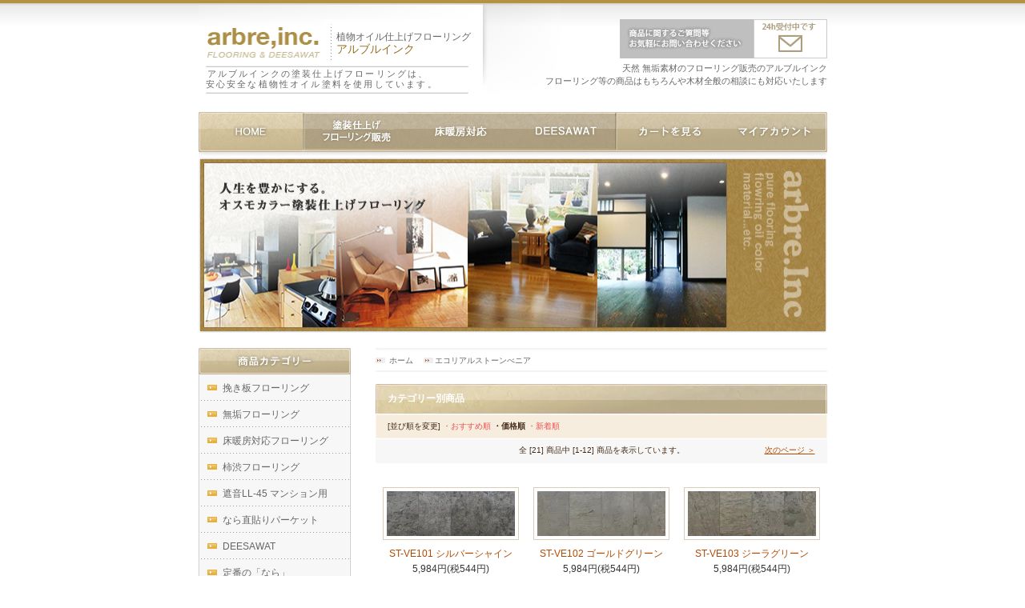

--- FILE ---
content_type: text/html; charset=EUC-JP
request_url: https://www.arbre-shop.com/?mode=cate&cbid=2766112&csid=0&sort=p&page=1
body_size: 5333
content:
<!DOCTYPE html PUBLIC "-//W3C//DTD XHTML 1.0 Transitional//EN" "http://www.w3.org/TR/xhtml1/DTD/xhtml1-transitional.dtd">
<html xmlns:og="http://ogp.me/ns#" xmlns:fb="http://www.facebook.com/2008/fbml" xmlns:mixi="http://mixi-platform.com/ns#" xmlns="http://www.w3.org/1999/xhtml" xml:lang="ja" lang="ja" dir="ltr">
<head>
<meta http-equiv="content-type" content="text/html; charset=euc-jp" />
<meta http-equiv="X-UA-Compatible" content="IE=edge,chrome=1" />
<title>オスモカラー塗装フローリングとDEESAWATモザイクフローリングはアルブルインク</title>
<meta name="Keywords" content="ストーンベニア,stone ve,wave,壁材,石," />
<meta name="Description" content="ストーンベニアは岩肌を薄く剥がしてシート状に加工した超軽量極薄天然石です" />
<meta name="Author" content="" />
<meta name="Copyright" content="" />
<meta http-equiv="content-style-type" content="text/css" />
<meta http-equiv="content-script-type" content="text/javascript" />
<link rel="stylesheet" href="https://img02.shop-pro.jp/PA01099/706/css/7/index.css?cmsp_timestamp=20250421082846" type="text/css" />

<link rel="alternate" type="application/rss+xml" title="rss" href="https://www.arbre-shop.com/?mode=rss" />
<link rel="alternate" media="handheld" type="text/html" href="https://www.arbre-shop.com/?mode=cate&cbid=2766112&csid=0&sort=p&page=1" />
<script type="text/javascript" src="//ajax.googleapis.com/ajax/libs/jquery/1.7.2/jquery.min.js" ></script>
<meta property="og:title" content="オスモカラー塗装フローリングとDEESAWATモザイクフローリングはアルブルインク" />
<meta property="og:description" content="ストーンベニアは岩肌を薄く剥がしてシート状に加工した超軽量極薄天然石です" />
<meta property="og:url" content="https://www.arbre-shop.com?mode=cate&cbid=2766112&csid=0&sort=p&page=1" />
<meta property="og:site_name" content="オスモカラー塗装フローリング、DEESAWATモザイクフローリング、ペットに優しい滑り止めフローリングはアルブルインクにお任せ下さい。京都発" />
<meta property="og:image" content=""/>
<script>
  var Colorme = {"page":"product_list","shop":{"account_id":"PA01099706","title":"\u30aa\u30b9\u30e2\u30ab\u30e9\u30fc\u5857\u88c5\u30d5\u30ed\u30fc\u30ea\u30f3\u30b0\u3001DEESAWAT\u30e2\u30b6\u30a4\u30af\u30d5\u30ed\u30fc\u30ea\u30f3\u30b0\u3001\u30da\u30c3\u30c8\u306b\u512a\u3057\u3044\u6ed1\u308a\u6b62\u3081\u30d5\u30ed\u30fc\u30ea\u30f3\u30b0\u306f\u30a2\u30eb\u30d6\u30eb\u30a4\u30f3\u30af\u306b\u304a\u4efb\u305b\u4e0b\u3055\u3044\u3002\u4eac\u90fd\u767a"},"basket":{"total_price":0,"items":[]},"customer":{"id":null}};

  (function() {
    function insertScriptTags() {
      var scriptTagDetails = [];
      var entry = document.getElementsByTagName('script')[0];

      scriptTagDetails.forEach(function(tagDetail) {
        var script = document.createElement('script');

        script.type = 'text/javascript';
        script.src = tagDetail.src;
        script.async = true;

        if( tagDetail.integrity ) {
          script.integrity = tagDetail.integrity;
          script.setAttribute('crossorigin', 'anonymous');
        }

        entry.parentNode.insertBefore(script, entry);
      })
    }

    window.addEventListener('load', insertScriptTags, false);
  })();
</script>
<script async src="https://zen.one/analytics.js"></script>
</head>
<body>
<meta name="colorme-acc-payload" content="?st=1&pt=10028&ut=2766112,0&at=PA01099706&v=20260130021159&re=&cn=a7545bfe13fa180c2f7b41241fc756be" width="1" height="1" alt="" /><script>!function(){"use strict";Array.prototype.slice.call(document.getElementsByTagName("script")).filter((function(t){return t.src&&t.src.match(new RegExp("dist/acc-track.js$"))})).forEach((function(t){return document.body.removeChild(t)})),function t(c){var r=arguments.length>1&&void 0!==arguments[1]?arguments[1]:0;if(!(r>=c.length)){var e=document.createElement("script");e.onerror=function(){return t(c,r+1)},e.src="https://"+c[r]+"/dist/acc-track.js?rev=3",document.body.appendChild(e)}}(["acclog001.shop-pro.jp","acclog002.shop-pro.jp"])}();</script><div id="container">
<div id="container-inner">

<div id="header">
<div id="header-inner">
<h1>天然&nbsp;無垢素材のフローリング販売のアルブルインク</h1>
<p class="header_p1">フローリング等の商品はもちろんや木材全般の相談にも対応いたします</p>

<h2 style="top:76px;left:9px;height:35px;letter-spacing:0.2em;font-size:11px;"><a style="" href="https://www.arbre-shop.com/">アルブルインクの塗装仕上げフローリングは、<br>安心安全な植物性オイル塗料を使用しています。</a></h2>
<p class="header_p2"><a href="https://www.arbre-shop.com/"><img src="https://file003.shop-pro.jp/PA01099/706/ec/common_image/logo.png" alt="天然の輸入フローリング" width="155" heigth="64"></a></p>
	<p class="header_p3" style="padding-top:15px;"><a href="https://www.arbre-shop.com/"><span style="font-size:12px;">植物オイル仕上げフローリング</span><br /><em>アルブルインク</em></a></p>

<p class="header_p4"><a href="https://secure.shop-pro.jp/?mode=inq&shop_id=PA01099706&tid=4"><img src="https://file003.shop-pro.jp/PA01099/706/ec/common_image/header_contact.jpg" alt="無垢床材等へのお問い合わせ" width="259" heigth="49"></a></p>

</div>
</div>

<div id="navi">
<div id="navi-inner">
<ul class="main_ul">
<li><a href="https://www.arbre-shop.com/" title=""><img src="https://file003.shop-pro.jp/PA01099/706/ec/common_image/navi1.jpg" alt="ホーム" width="130" height="57" /></a></li>
<li><a href="https://www.arbre-shop.com/?mode=cate&cbid=766012&csid=0" title=""><img src="https://file003.shop-pro.jp/PA01099/706/ec/common_image/navi2.jpg" alt="無垢フローリング" width="131" height="57" /></a></li>
<li><a href="https://www.arbre-shop.com/?mode=cate&csid=0&cbid=2825097" title=""><img src="https://file003.shop-pro.jp/PA01099/706/ec/common_image/navi3.jpg" alt="床暖房対応" width="131" height="57" /></a></li>
<li><a href="https://www.arbre-shop.com/?mode=cate&cbid=2523952&csid=0" title=""><img src="https://file003.shop-pro.jp/PA01099/706/ec/common_image/navi4.jpg" alt="DEESAWAT" width="131" height="57" /></a></li>
<li><a href="https://www.arbre-shop.com/cart/proxy/basket?shop_id=PA01099706&shop_domain=arbre-shop.com" title=""><img src="https://file003.shop-pro.jp/PA01099/706/ec/common_image/navi5.jpg" alt="カートを見る" width="131" height="57" /></a></li>
<li><a href="https://secure.shop-pro.jp/?mode=myaccount&shop_id=PA01099706" title=""><img src="https://file003.shop-pro.jp/PA01099/706/ec/common_image/navi6.jpg" alt="マイアカウント" width="131" height="57" /></a></li>

</ul>
</div>
</div>


<div id="content">
<div id="content-inner">
<h3><img src="https://file003.shop-pro.jp/PA01099/706/ec/image/main_image.jpg" alt="" width="785" height="221" /></h3>
<div id="main">

<div id="top_main">


<table>
<tr>
<td width="564" valign="top">


<table class="footstamp" cellpadding="0" cellspacing="0" border="0">
<tr><td><img src="https://img02.shop-pro.jp/PA01099/706/etc/icon2.jpg" width="12px" height="7px" alt="" />
<span class="bread"><a href="./">ホーム</a></span>
<img src="https://img02.shop-pro.jp/PA01099/706/etc/icon2.jpg" width="12px" height="7px" alt="" /><span class="bread"><a href='?mode=cate&cbid=2766112&csid=0'>エコリアルストーンべニア</a></span></td></tr>
</table>











<table class="main_title" cellpadding="0" cellspacing="0" border="0" style="margin-bottom:1px;">
<tr><td>カテゴリー別商品</td></tr>
</table>
	


	
	<table class="sort_01" cellpadding="0" cellspacing="0" border="0">
	<tr><td>
		<div style="margin:0 15px;">
			[並び順を変更] 
			<a href="?mode=cate&cbid=2766112&csid=0"> ・おすすめ順</a>			<span class="bold"> ・価格順</span>			<a href="?mode=cate&cbid=2766112&csid=0&sort=n"> ・新着順</a>		</div>
	</td></tr>
	</table>


	
	<div class="pagenavi">
		<div style="margin:0 15px;">
			<table width="100%" height="28" border="0" cellpadding="0" cellspacing="0">
			<tr>
				<td width="15%" align="left" style="margin-left:15px;">
														</td>
				
				<td width="70%" align="center">
					全 [21] 商品中 [1-12] 商品を表示しています。
				</td>
				
				<td width="15%" align="right" style="margin-right:15px;">
											<a href="?mode=cate&cbid=2766112&csid=0&sort=p&page=2">次のページ ＞</a>
									</td>
			</tr>
			</table>
		</div>
	</div>



	

			<div class="product_list">
			<div class="product_item" align="center">

									<a href="?pid=164415984"><img src="https://img02.shop-pro.jp/PA01099/706/product/164415984_th.jpg?cmsp_timestamp=20211027144445" alt="" /></a>
								<div class="name"><a href="?pid=164415984">ST-VE101 シルバーシャイン</a></div>

				<div class="price">
										
					<p class="price_all">5,984円(税544円)</p>
									</div>
							</div>
		</div>
		
					<div class="product_list">
			<div class="product_item" align="center">

									<a href="?pid=164705056"><img src="https://img02.shop-pro.jp/PA01099/706/product/164705056_th.jpg?cmsp_timestamp=20211109155932" alt="" /></a>
								<div class="name"><a href="?pid=164705056">ST-VE102 ゴールドグリーン</a></div>

				<div class="price">
										
					<p class="price_all">5,984円(税544円)</p>
									</div>
							</div>
		</div>
		
					<div class="product_list">
			<div class="product_item" align="center">

									<a href="?pid=164705378"><img src="https://img02.shop-pro.jp/PA01099/706/product/164705378_th.jpg?cmsp_timestamp=20211109160320" alt="" /></a>
								<div class="name"><a href="?pid=164705378">ST-VE103 ジーラグリーン</a></div>

				<div class="price">
										
					<p class="price_all">5,984円(税544円)</p>
									</div>
							</div>
		</div>
		
		<br style="clear:both;" />			<div class="product_list">
			<div class="product_item" align="center">

									<a href="?pid=164705616"><img src="https://img02.shop-pro.jp/PA01099/706/product/164705616_th.jpg?cmsp_timestamp=20211109160437" alt="" /></a>
								<div class="name"><a href="?pid=164705616">ST-VE104 オーシャン</a></div>

				<div class="price">
										
					<p class="price_all">5,984円(税544円)</p>
									</div>
							</div>
		</div>
		
					<div class="product_list">
			<div class="product_item" align="center">

									<a href="?pid=164705747"><img src="https://img02.shop-pro.jp/PA01099/706/product/164705747_th.jpg?cmsp_timestamp=20211109160924" alt="" /></a>
								<div class="name"><a href="?pid=164705747">ST-VE105 ゴールデン</a></div>

				<div class="price">
										
					<p class="price_all">5,984円(税544円)</p>
									</div>
							</div>
		</div>
		
					<div class="product_list">
			<div class="product_item" align="center">

									<a href="?pid=165496460"><img src="https://img02.shop-pro.jp/PA01099/706/product/165496460_th.jpg?cmsp_timestamp=20211208143404" alt="" /></a>
								<div class="name"><a href="?pid=165496460">ST-VE106 カーパー</a></div>

				<div class="price">
										
					<p class="price_all">5,984円(税544円)</p>
									</div>
							</div>
		</div>
		
		<br style="clear:both;" />			<div class="product_list">
			<div class="product_item" align="center">

									<a href="?pid=165496738"><img src="https://img02.shop-pro.jp/PA01099/706/product/165496738_th.jpg?cmsp_timestamp=20211208143808" alt="" /></a>
								<div class="name"><a href="?pid=165496738">ST-VE107テラレッド</a></div>

				<div class="price">
										
					<p class="price_all">5,984円(税544円)</p>
									</div>
							</div>
		</div>
		
					<div class="product_list">
			<div class="product_item" align="center">

									<a href="?pid=165496788"><img src="https://img02.shop-pro.jp/PA01099/706/product/165496788_th.jpg?cmsp_timestamp=20211208143930" alt="" /></a>
								<div class="name"><a href="?pid=165496788">ST-VE108カリフォルニアゴールド</a></div>

				<div class="price">
										
					<p class="price_all">5,984円(税544円)</p>
									</div>
							</div>
		</div>
		
					<div class="product_list">
			<div class="product_item" align="center">

									<a href="?pid=165499841"><img src="https://img02.shop-pro.jp/PA01099/706/product/165499841_th.jpg?cmsp_timestamp=20211208153653" alt="" /></a>
								<div class="name"><a href="?pid=165499841">ST-VE109インディアンオータム</a></div>

				<div class="price">
										
					<p class="price_all">5,984円(税544円)</p>
									</div>
							</div>
		</div>
		
		<br style="clear:both;" />			<div class="product_list">
			<div class="product_item" align="center">

									<a href="?pid=165500003"><img src="https://img02.shop-pro.jp/PA01099/706/product/165500003_th.jpg?cmsp_timestamp=20211208153922" alt="" /></a>
								<div class="name"><a href="?pid=165500003">ST-VE110クンドマルチ</a></div>

				<div class="price">
										
					<p class="price_all">5,984円(税544円)</p>
									</div>
							</div>
		</div>
		
					<div class="product_list">
			<div class="product_item" align="center">

									<a href="?pid=165500075"><img src="https://img02.shop-pro.jp/PA01099/706/product/165500075_th.jpg?cmsp_timestamp=20211208154028" alt="" /></a>
								<div class="name"><a href="?pid=165500075">ST-VE111クンドブラック</a></div>

				<div class="price">
										
					<p class="price_all">5,984円(税544円)</p>
									</div>
							</div>
		</div>
		
					<div class="product_list">
			<div class="product_item" align="center">

									<a href="?pid=165500148"><img src="https://img02.shop-pro.jp/PA01099/706/product/165500148_th.jpg?cmsp_timestamp=20211208154123" alt="" /></a>
								<div class="name"><a href="?pid=165500148">ST-VE112テンホワイト</a></div>

				<div class="price">
										
					<p class="price_all">5,984円(税544円)</p>
									</div>
							</div>
		</div>
		
			
	<br style="clear:both;" />


	
	<div class="pagenavi">
		<div style="margin:0 15px;">
			<table width="100%" height="28" border="0" cellpadding="0" cellspacing="0">
			<tr>
				<td width="15%" align="left" style="margin-left:15px;">
														</td>
				
				<td width="70%" align="center">
					全 [21] 商品中 [1-12] 商品を表示しています。
				</td>
				
				<td width="15%" align="right" style="margin-right:15px;">
											<a href="?mode=cate&cbid=2766112&csid=0&sort=p&page=2">次のページ ＞</a>
									</td>
			</tr>
			</table>
		</div>
	</div>



</td>
</tr>
</table>
</div>

</div>


<div id="side">
<div id="side-inner">
<div class="side_contents">
<p><img src="https://file003.shop-pro.jp/PA01099/706/ec/common_image/side_category.jpg" width="190" height="33" alt="カテゴリ&#8211;別メニュー" /></p>
<div class="side_bg_image">
<ul>
<li><a href="https://www.arbre-shop.com/?mode=cate&cbid=2793255&csid=0" title="">挽き板フローリング</a></li>
<li><a href="https://www.arbre-shop.com/?mode=cate&cbid=766012&csid=0" title="">無垢フローリング</a></li>
<li><a href="https://www.arbre-shop.com/?mode=cate&cbid=2825097&csid=0" title="">床暖房対応フローリング</a></li>
<li><a href="https://www.arbre-shop.com/?mode=cate&cbid=2975380&csid=0" title="">柿渋フローリング</a></li>
<li><a href="https://www.arbre-shop.com/?mode=cate&cbid=2829775&csid=0" title="">遮音LL-45 マンション用</a></li>
<li><a href="https://www.arbre-shop.com/?mode=cate&cbid=2859713&csid=0" title="">なら直貼りパーケット</a></li>
<li><a href="https://www.arbre-shop.com/?mode=cate&cbid=2523952&csid=0" title="">DEESAWAT</a></li>
<li><a href="https://www.arbre-shop.com/?mode=cate&cbid=2673042&csid=0" title="">定番の「なら」</a></li>
<li><a href="https://www.arbre-shop.com/?mode=cate&cbid=2691245&csid=0" title="">木目が優しい「くり」</a></li>
<li><a href="https://www.arbre-shop.com/?mode=cate&cbid=2879727&csid=0" title="">日本の木 (国産材)</a></li>
<li><a href="https://www.arbre-shop.com/?mode=cate&cbid=2944667&csid=0" title="">レッドパインフローリング</a></li>
<li><a href="https://www.arbre-shop.com/?mode=cate&cbid=2669226&csid=0" title="">ヘリンボーンフローリング</a></li>
<li><a href="https://www.arbre-shop.com/?mode=cate&cbid=2902196&csid=0" title="">ペルゴフロア</a></li>
<li><a href="https://www.arbre-shop.com/?mode=cate&cbid=2844436&csid=0" title="">ウッドパネリング</a></li>
<li><a href="https://www.arbre-shop.com/?mode=cate&cbid=2766112&csid=0" title="">エコリアルストーンべニア</a></li>
<li><a href="https://www.arbre-shop.com/?mode=cate&cbid=2545615&csid=0" title="">タイマテリアル</a></li>
</ul>
</div>
<div class="side_footer"><p><a href="https://www.arbre-shop.com/?mode=srh&cid=&keyword=" title=""><img src="https://file003.shop-pro.jp/PA01099/706/ec/common_image/side_allitem.jpg" alt="すべての商品を見る" width="174" height="33"/></a></p></div>
</div>

<!--
<p class="side_btn"><a href="https://arbre-inc.shop-pro.jp/customer/newsletter/subscriptions/new"><img src="https://file003.shop-pro.jp/PA01099/706/ec/common_image/side_mailmagazine.jpg" alt="メルマガ" width="190" height="96" /></a></p>
-->
<p class="side_btn"><img src="https://file003.shop-pro.jp/PA01099/706/ec/common_image/side_mailmagazine.jpg" alt="" width="190" height="96" /></p>

<div class="side_contents2">
<p><img src="https://file003.shop-pro.jp/PA01099/706/ec/common_image/side_search.jpg" width="190" height="33" alt="検索" /></p>
<div class="side_bg_image">


<div style="padding:10px;text-align:center">
<form action="https://www.arbre-shop.com/" method="GET">
<input type="hidden" name="mode" value="srh" />
<input type="text" name="keyword" style="width:140px;margin-bottom:5px;"><br/ >
<input type="submit" value="商品検索" />
</form>
</div>



</div>
<div class="side_footer2"></div>
</div>

<p class="side_btn"><img src="https://file003.shop-pro.jp/PA01099/706/ec/common_image/shop_info.png" alt="shop情報" /></p>
<p class="side_btn"><a href="http://www.arbre-inc.com/" title="アルブルインクHP" target="_blank"><img src="https://file003.shop-pro.jp/PA01099/706/ec/common_image/side_arbreinc.jpg" alt="アルブルインク" width="190" height="64" /></a></p>
<p class="side_btn"><a href="https://arbreinc.hatenablog.jp/" title="アルブルインクブログ" target="_blank"><img src="https://file003.shop-pro.jp/PA01099/706/ec/common_image/side_blog.jpg" alt="ブログ" width="190" /></a></p>
<p class="side_btn"><a href="https://www.instagram.com/arbreinc" title="アルブルインクインスタグラム" target="_blank"><img src="https://file003.shop-pro.jp/PA01099/706/ec/common_image/2021.8_4.jpg" alt="インスタグラム" width="190" /></a></p>
<p class="side_btn"><a href="https://www.youtube.com/@%E3%82%A2%E3%83%AB%E3%83%96%E3%83%AB%E3%82%A4%E3%83%B3%E3%82%AF%E6%A0%AA%E5%BC%8F%E4%BC%9A%E7%A4%BE" title="アルブルインクyoutube" target="_blank"><img src="https://img02.shop-pro.jp/PA01099/706/etc_base64/eW91dHViZQ.jpg?cmsp_timestamp=20240920135719" alt="youtube" width="190" /></a></p>

<!--
<p class="side_btn"><a href="https://twitter.com/arbreokasan" title="アルブルインクツイッター" target="_blank"><img src="https://file003.shop-pro.jp/PA01099/706/ec/common_image/side_twitter.jpg" alt="ツイッター" width="190" height="64" /></a></p>
-->


</div>
</div>




</div>
</div>



</div>
</div>


<div id="footer">
<div id="footer-inner">
<p class="top_back"><a href="#header"><img src="https://file003.shop-pro.jp/PA01099/706/ec/common_image/footer_pagetop.jpg" alt="" width="117" height="33" /></a></p>

<div class="footer_menu">
<ul>

<li><a href="https://www.arbre-shop.com/" title="">トップページ</a>｜</li>
<li><a href="https://www.arbre-shop.com/?mode=sk" title="">特定商取引法に基づく表記</a>｜</li>
<li><a href="https://www.arbre-shop.com/?mode=sk#payment" title="">支払い方法について</a>｜</li>
<li><a href="https://www.arbre-shop.com/?mode=sk#delivery" title="">配送・送料について</a>｜</li>
<li><a href="https://www.arbre-shop.com/?mode=privacy" title="">プライシーポリシー</a>｜</li>



</ul>
<p class="copy"><a class="copy2" href="index.html" title="">天然無垢フローリングのアルブルインク&nbsp;&nbsp;&nbsp;</a>&nbsp;&nbsp;&copy;2010-<script type="text/javascript">myDate = new Date() ;myYear = myDate.getFullYear();document.write(myYear);</script>&nbsp;arbre.Inc&nbsp;All&nbsp;Rights&nbsp;Reserved.</p>


</div>
</div>

<style>
/*外部css*/
@import "https://file003.shop-pro.jp/PA01099/706/ec/css/first.css";
@import "https://file003.shop-pro.jp/PA01099/706/ec/css/layout.css";
@import "https://file003.shop-pro.jp/PA01099/706/ec/css/shop.css";
@import "https://file003.shop-pro.jp/PA01099/706/ec/css/hack.css";
</style><script type="text/javascript" src="https://www.arbre-shop.com/js/cart.js" ></script>
<script type="text/javascript" src="https://www.arbre-shop.com/js/async_cart_in.js" ></script>
<script type="text/javascript" src="https://www.arbre-shop.com/js/product_stock.js" ></script>
<script type="text/javascript" src="https://www.arbre-shop.com/js/js.cookie.js" ></script>
<script type="text/javascript" src="https://www.arbre-shop.com/js/favorite_button.js" ></script>
</body></html>

--- FILE ---
content_type: text/css
request_url: https://file003.shop-pro.jp/PA01099/706/ec/css/first.css
body_size: 864
content:
@charset "UTF-8";



/*========================================================================
menu
	+first
========================================================================*/


/*first_________________________________________________*/

*{
	margin:0;
	padding:0;
}

html, body, div, ul, ol, li, dl, dt, dd, form, fieldset, input, textarea, h1, h2, h3, h4, h5, h6, pre, code, p, blockquote, hr, th, td {
	margin:0pt;
	padding:0pt;
}

li {
 	list-style:none;
 }

ol li {
	list-style:decimal outside;
	margin-left:25px;
}

em,strong{
	font-style:normal;
	font-weight:normal;
	color:#956F22;
}																																		

th,address{ 
 	font-style:normal;
 	font-weight:normal;
}

form, input, select{
	font-family: "Verdana","$B%R%i%.%N3Q%4(BPro W3","Hiragino Kaku Gothic Pro",Osaka,
	/*"$B%a%$%j%*(B",Meiryo,*/"MS UI Gothic",sans-serif;
}

a img { 
	border:0; 
}

a{	
	overflow:hidden
}

h1, h2, h3, h4, h5, h6{
	font-size: 12px;
	text-decoration:none;
	border:none;
	font-weight:300;
}																		

body{
	font-size-adjust:none;
	font-style:normal;
	font-variant:normal;
	font-weight:normal;
	line-height:normal;
	font-family: "Verdana","$B%R%i%.%N3Q%4(BPro W3","Hiragino Kaku Gothic Pro",Osaka,
	/*"$B%a%$%j%*(B",Meiryo,*/"MS UI Gothic",sans-serif;
}																																		

a:link,a:visited{
	color:#956F22;
	background-color:transparent;
	text-decoration:none;
	
}

a:hover,a:active{
	color:#956F22;
	text-decoration:underline;
}

p:after{
	content:".";
	display:block;
	clear:both;
	height:0px;
	visibility:hidden;
}


p.space{
	margin-bottom:15px;
}

p.end{
	margin-bottom:20px;
}

.import{
	color:red;
	font-size:11px;
}

.left{
	margin-right:10px;
	margin-bottom:10px;
	float:left;
}

.right{
	margin-left:10px;
	margin-bottom:10px;
	float:right;
}

.a_right{
	text-align:right;
}

/*h
_________________________________________________*/
/*
#main h2{
	margin-bottom:15px;
	width:620px;
	height:52px;
	text-indent:35px;
	line-height:300%;
	font-size:16px;
	color:#565656;
	background:url("../common_image/h2.jpg") no-repeat left top;
	
}

#main h3{
	margin-bottom:15px;
	width:596px;
	height:40px;
	font-size:14px;
	color:#ffffff;
	text-indent:10px;
	line-height:300%;
	background:url("../common_image/h3.jpg") no-repeat left top;
	
}

#main h3.h3_none{
	text-indent:0;
	background:none;
}

#main h4{
	margin-bottom:15px;
	width:648px;
	height:39px;
	font-size:13px;
	text-indent:20px;
	line-height:300%;
	background:url("../common_image/h4.jpg") no-repeat left top;
	
}

#main h4.h4_none{
	text-indent:10px;
	background:none;
	line-height:145%;
}
*/
/*list_navi
_________________________________________________*/
.list_navi{
	margin-bottom:25px;	
	padding:10px 0;
	border-top:1px #e6e6e6 solid;
	border-bottom:1px  #e6e6e6 solid;
}

.list_navi li{
	margin-bottom:5px;
	text-indent:12px;
	background:url("../common_image/list_navi_icon.gif") no-repeat left 5px;
}


--- FILE ---
content_type: text/css
request_url: https://file003.shop-pro.jp/PA01099/706/ec/css/layout.css
body_size: 1587
content:

/*========================================================================
menu
	+background
	+layuout-width
	+color
========================================================================*/
/*body
_________________________________________________*/
body{
	text-align:center;
	line-height:150%;
	color:#262626;
	font-size:12px;
	background:url("../common_image/body_bg.jpg") repeat-x center top;
}
/*container
_________________________________________________*/
#container{
	margin:0 auto;
	padding:0;
	width:785px;
	text-align:left;
}
/*header
_________________________________________________*/
#header{
	margin:0;
	padding:0;
	width:785px;
	height:140px;
	background:url("../common_image/header_bg.jpg") no-repeat left top;
	position:relative;
	color:#666666;
}
#header h1{
	font-size:11px;
	position:absolute;
	top:79px;
	right:0;
}
#header h2{
	padding-top:10px;
	position:absolute;
	top:85px;
	left:0px;
	width:328px;
	height:32px;
	text-indent:2px;
	font-size:10px;
	background:url("../common_image/header_h2.jpg") no-repeat left top;
}
#header .header_p1{
	position:absolute;
	top:95px;
	right:0px;
	font-size:11px;
}
#header .header_p2{
	position:absolute;
	top:24px;
	left:0px;
}
#header .header_p3{
	position:absolute;
	padding:13px 0 0 15px;
	width:172px;
	height:56px;
	top:24px;
	left:157px;
	font-size:14px;
	background:url("../common_image/header_p.jpg") no-repeat left top;
}
#header .header_p4{
	position:absolute;
	top:24px;
	right:0px;
}
#header a:link,#header a:visited,#header a:hover,#header a:active{
	color:#666666;
	background-color:transparent;
	text-decoration:none;
}
/*sub_navi$B!D%a%$%s%5%V%J%S(B
.h_sub_navi001{position:absolute;top:55px;left:685px;}
.h_sub_navi002{position:absolute;top:55px;left:770px;}
*/
/*navi
_________________________________________________*/
#navi{
	margin:0;
	padding:0;
	width:785px;
	height:57px;
	position:relative;
}
#navi .main_ul{
	margin:0;
	padding:0;
	}
#navi .main_ul li{
	margin:0;
	padding:0;
	float:left;
}
#navi .main_ul:after{
	content:".";
	display:block;
	clear:both;
	height:0px;
	visibility:hidden;
}
/*navi*/
.h_navi001_active{width:126px;height:74px;text-indent:-9999px;display:block;background:url("../common_image/navi1.jpg") no-repeat left top;}
.h_navi001:link,.h_navi001:visited{width:126px;height:74px;text-indent:-9999px;display:block;background:url("../common_image/navi1.jpg") no-repeat left top;}
.h_navi001:hover,.h_navi001:active{width:126px;height:74px;text-indent:-9999px;display:block;background:url("../common_image/navi1_2.jpg") no-repeat left top;}
.h_navi002_active{width:103px;height:74px;text-indent:-9999px;display:block;background:url("../common_image/navi2_2.jpg") no-repeat left top;}
.h_navi002:link,.h_navi002:visited{width:103px;height:74px;text-indent:-9999px;display:block;background:url("../common_image/navi2.jpg") no-repeat left top;}
.h_navi002:hover,.h_navi002:active{width:103px;height:74px;text-indent:-9999px;display:block;background:url("../common_image/navi2_2.jpg") no-repeat left top;}
.h_navi003_active{width:104px;height:74px;text-indent:-9999px;display:block;background:url("../common_image/navi3_2.jpg") no-repeat left top;}
.h_navi003:link,.h_navi003:visited{width:104px;height:74px;text-indent:-9999px;display:block;background:url("../common_image/navi3.jpg") no-repeat left top;}
.h_navi003:hover,.h_navi003:active{width:104px;height:74px;text-indent:-9999px;display:block;background:url("../common_image/navi3_2.jpg") no-repeat left top;}
.h_navi004_active{width:129px;height:74px;text-indent:-9999px;display:block;background:url("../common_image/navi4_2.jpg") no-repeat left top;}
.h_navi004:link,.h_navi004:visited{width:129px;height:74px;text-indent:-9999px;display:block;background:url("../common_image/navi4.jpg") no-repeat left top;}
.h_navi004:hover,.h_navi004:active{width:129px;height:74px;text-indent:-9999px;display:block;background:url("../common_image/navi4_2.jpg") no-repeat left top;}
.h_navi005_active{width:129px;height:74px;text-indent:-9999px;display:block;background:url("../common_image/navi5_2.jpg") no-repeat left top;}
.h_navi005:link,.h_navi005:visited{width:129px;height:74px;text-indent:-9999px;display:block;background:url("../common_image/navi5.jpg") no-repeat left top;}
.h_navi005:hover,.h_navi005:active{width:129px;height:74px;text-indent:-9999px;display:block;background:url("../common_image/navi5_2.jpg") no-repeat left top;}
.h_navi006_active{width:85px;height:74px;text-indent:-9999px;display:block;background:url("../common_image/navi6_2.jpg") no-repeat left top;}
.h_navi006:link,.h_navi006:visited{width:85px;height:74px;text-indent:-9999px;display:block;background:url("../common_image/navi6.jpg") no-repeat left top;}
.h_navi006:hover,.h_navi006:active{width:85px;height:74px;text-indent:-9999px;display:block;background:url("../common_image/navi6_2.jpg") no-repeat left top;}
.h_navi007_active{width:109px;height:74px;text-indent:-9999px;display:block;background:url("../common_image/navi7_2.jpg") no-repeat left top;}
.h_navi007:link,.h_navi007:visited{width:109px;height:74px;text-indent:-9999px;display:block;background:url("../common_image/navi7.jpg") no-repeat left top;}
.h_navi007:hover,.h_navi007:active{width:109px;height:74px;text-indent:-9999px;display:block;background:url("../common_image/navi7_2.jpg") no-repeat left top;}
/*content
_________________________________________________*/
#content{
	margin:0;
	padding:0;
	width:785px;
	background:url("../common_image/contents_bg_repeat.jpg") repeat-y left top;
	
}
/*content-inner
_________________________________________________*/
#content-inner{
	margin:0;
	padding:0;
	width:785px;
	background:url("../common_image/contents_bg.jpg") no-repeat left top;
}
#content-inner:after{
	content:".";
	display:block;
	clear:both;
	height:0px;
	visibility:hidden;
}
/*main
_________________________________________________*/
#main{
	margin-top:17px;
	padding:0;
	width:564px;
	background:url("../common_image/main_bg.jpg") no-repeat left top;
	float:right;
	position:relative;
}
/*$B%Q%s$/$:%j%9%H(B*/
.bread{
	color:#262626;
	font-size:11px;
	text-align:right;
}
.bread a{
	color:#262626;
	text-decoration:underline;
}
.bread a:hover{
	color:#262626;
	text-decoration:none;
}
.bread img{
	margin:0 4px 0 10px;
	vertical-align:middle;
}
/*main-inner
_________________________________________________*/
#top_main{
}
.top_category1,.top_category3,.top_category5,.top_category7{
	margin:0 11px 11px 0;
	width:276px;
	float:left;
}
.top_category2,.top_category4,.top_category6,.top_category8{
	margin:0 0 11px 0;
	width:276px;
	float:left;
}
.top_category_long{
	margin:0 0 11px 0;
	width:564px;
}
.c_p{
padding:10px;
line-height:120%;
font-size:12px;
background-color:#CCBD96;
display:block;
}
#top_main .c_h4{
	margin:0;
	text-indent:0;
	width:276px;
	height:89px;
}
.banner_p{
margin-bottom:11px;
}
.banner_p2{
margin-bottom:20px;
}
.top_c a:link,.top_c a:visited{
	color:#ffffff;
	background-color:transparent;
	text-decoration:none;
}
.top_c a:hover,.top_c a:active{
	color:#ffffff;
	background-color:transparent;
	text-decoration:underline;
}

p.pickup_a a:link,p.pickup_a a:visited{
	color:#ffffff;
	background-color:transparent;
	text-decoration:none;
}
p.pickup_a a:hover,p.pickup_a a:active{
	color:#ffffff;
	background-color:transparent;
	text-decoration:underline;
}

/*news*/
.top_news{
	margin-bottom:0px;
	background:url("../image/news_bg.jpg") repeat-y left top;
}
.news_footer{
	height:12px;
	background:url("../image/news_footer_bg.jpg") no-repeat left bottom;
	margin-bottom:20px;
}
/*side
_________________________________________________*/
#side{
	margin-top:17px;
	padding:0;
	width:190px;
	float:left;
	
}
/*side-inner
_________________________________________________*/
#side-inner{
	margin-top:-0px;
	padding:0;
}
.side_contents{
	margin-top:-0px;
	padding:0;
	background:url("../common_image/side_bg_image.jpg") repeat-y left top;
}
.side_contents2{
	margin-top:11px;
	padding:0;
	background:url("../common_image/side_bg_image.jpg") repeat-y left top;
}
.side_bg_image ul{
	font-size:12px;
}
.side_bg_image li{
	width:190px;
	height:33px;
	background:url("../common_image/side_li_icon1.jpg") no-repeat left top;
	line-height:290%;
	text-indent:30px;
}
html>/**/body .side_bg_image li {
	margin-top: 8px\9;
	background:url("../common_image/side_li_icon1.jpg") no-repeat left -8px\9;
}
.side_footer{
	background:url("../common_image/side_contents_bg_end.jpg") no-repeat left bottom;
}
.side_footer2{
	height:11px;
	background:url("../common_image/side_contents_bg_end.jpg") no-repeat left bottom;
}
.side_footer p a{
	margin:8px;
	width:174px;
	height:33px;
	display:block;
} 
.side_bg_image p{
	margin-left:13px;
	margin-bottom:5px;
}
.side_btn{margin-top:11px;}
p.side_btn_end{margin-bottom:0px;}
#side a:link,#side a:visited{
	color:#666666;
	background-color:transparent;
	text-decoration:none;
}
#side a:hover,#side a:active{
	color:#666666;
	background-color:transparent;
	text-decoration:underline;
}
/*footer
_________________________________________________*/
#footer{
	margin-top:40px;
	padding:0;
	height:191px;
	color:#666666;
}
.top_back{
	text-align:right;
}
#footer-inner{
	margin:0 auto;
	padding:0;
	width:785px;
	height:150px;
	text-align:left;
	position:relative;
}
.footer_menu{
	
	margin-top:20px;
	padding-top:10px;
	width:785px;
	background:url(../common_image/footer_dotted.jpg) no-repeat left top;
}
.footer_menu li{
	font-size:11px;
	display:inline;	
	background:url("../common_image/footer_li.gif") no-repeat left 1px;
}
*:first-child+html #footer .footer_menu li{
	background:url("../common_image/footer_li.gif") no-repeat left top;
}
#footer .footer_menu li a{
	height:20px;
	color:#666666;	
	text-decoration:none;
}
#footer .footer_menu li a:hover{
	text-decoration:underline;
}
#footer p.copy{
	color:#999999;
	font-size:10px;
	margin-top:5px;
	
}
#footer .copy2:link,.copy2:visited,.copy2:hover,.copy2:active{
	color:#999999;
	background-color:transparent;
	text-decoration:none;
}


--- FILE ---
content_type: text/css
request_url: https://file003.shop-pro.jp/PA01099/706/ec/css/shop.css
body_size: 420
content:
/*�演������*/

a:link,a:visited{
color:#B24A01;
text-decoration:underline;
}

a:hover,a:active{
color:#B24A01;
text-decoration:none;
}

/*�宴������*/
.footstamp{
background:url("http://img02.shop-pro.jp/PA01099/706/etc/pankuzu.jpg") no-repeat left top;
}

.footstamp a:link,.footstamp a:visited,.footstamp a:active,.footstamp a:hover{
color:#B24A01;
font-size:0.9em;
}

/*�������若��*/
.bread{padding:0 10px 0 2px;}
.bread a:link,.bread a:visited{
color:#666666;
}

.bread a:hover,.bread a:active{
color:#cccccc;
}

.main_title{
background:url(http://img02.shop-pro.jp/PA01099/706/etc/h_title.jpg) no-repeat left top;
height:37px;
color:#ffffff;
}

ul.product-linkList li {
background:transparent url(http://img02.shop-pro.jp/PA01099/706/etc/icon3.jpg) no-repeat left 2px;
}



/*��������top*/
.product_list{
padding-top:15px;
}

.name a:link, .name a:visited{
color:#B24A01;
text-decoration:none;
}

.name a:hover, .name a:active{
color:#B24A01;
text-decoration:underline;
}

/*���ャ�若��top*/
.top_news{
padding:10px;
color:#666666;
}

.top_news a:link, .top_news a:visited{
color:#B24A01;
text-decoration:none;
}

.top_news a:hover, .top_news a:active{
color:#B24A01;
text-decoration:underline;
}

/*�����眼����*/
.pagenavi{
	background-image:none;
	background-color:#f7f7f7;
}


--- FILE ---
content_type: text/css
request_url: https://file003.shop-pro.jp/PA01099/706/ec/css/hack.css
body_size: 460
content:
@charset "Shift_JIS";



/*-----------------------------------------------------------
Stylesheet version 1.0
CSSハック
Copyrights


@Tree
+clearfixハック
-----------------------------------------------------------*/



/*clearfixハック*/

/*モダンブラウザ（Firefox Opera Safari）対策*/
.clearfix:after{
	content:".";
	display:block;
	height:0px;
	clear:both;
	visibility:hidden;
}

/*Win版IE7とMac版IE5対策*/
.clearfix{
	display:inline-block;
}

/*Win版IE5および6対策*/
/* Hides from IE-mac */
* html .clearfix{
	height:1px;
}

.clearfix{
	display:block;
}
/* End hide from IE-mac */

/*end clearfixハック*/